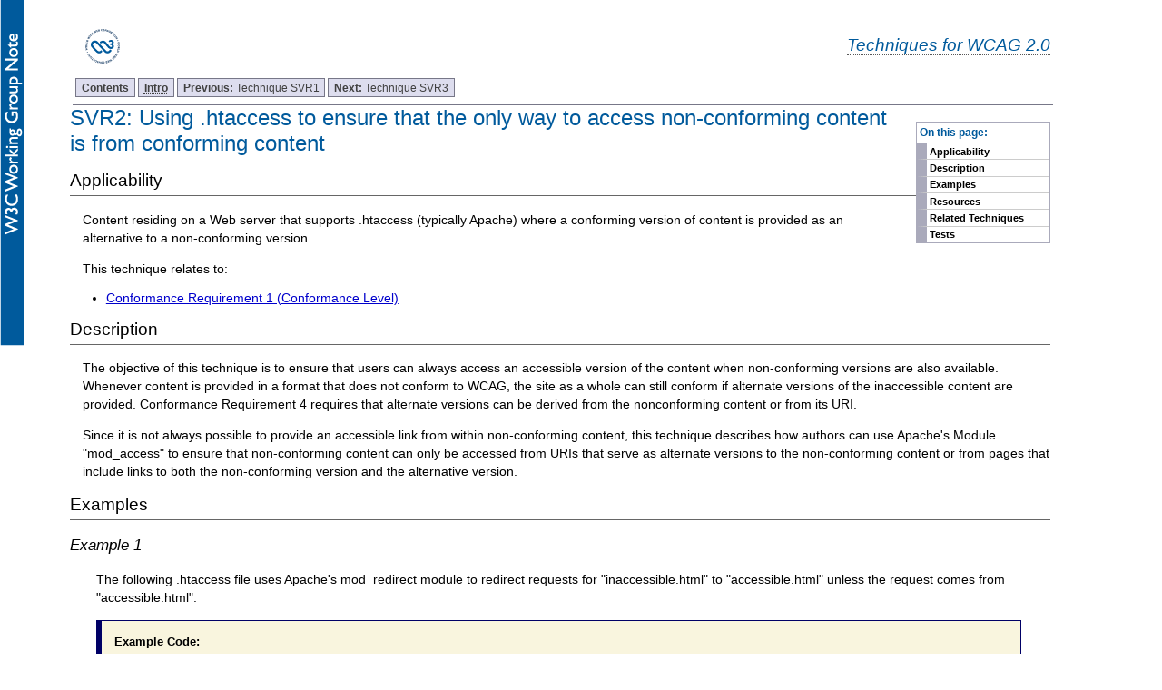

--- FILE ---
content_type: text/html; charset=utf-8
request_url: https://www.w3.org/TR/2013/NOTE-WCAG20-TECHS-20130905/SVR2.html
body_size: 3020
content:
<?xml version="1.0" encoding="UTF-8"?>
<!DOCTYPE html
  PUBLIC "-//W3C//DTD XHTML 1.0 Transitional//EN" "http://www.w3.org/TR/xhtml1/DTD/xhtml1-transitional.dtd">
<html xmlns="http://www.w3.org/1999/xhtml" lang="en-US" xml:lang="en-US"><head><title>SVR2: Using .htaccess to ensure that the only way to access non-conforming content is from conforming content | Techniques for WCAG 2.0
              </title><link rel="stylesheet" type="text/css" href="https://www.w3.org/StyleSheets/TR/W3C-WG-NOTE.css" /><link rel="stylesheet" type="text/css" href="additional.css"/><link rel="stylesheet" type="text/css" href="slicenav.css"/></head><body class="slices"><div id="masthead"><p class="logo"><a href="https://www.w3.org/"><img width="72" height="48" alt="W3C" src="https://www.w3.org/Icons/w3c_home" /></a></p><p class="collectiontitle"><a href="./">Techniques for WCAG 2.0</a></p></div><div id="skipnav"><p class="skipnav"><a href="#maincontent">Skip to Content (Press Enter)</a></p></div><a name="top"> </a><!-- TOP NAVIGATION BAR --><ul id="navigation"><li><strong><a href="Overview.html#contents" title="Table of Contents">Contents</a></strong></li><li><strong><a href="intro.html" title="Introduction to Techniques for WCAG 2.0"><abbr title="Introduction">Intro</abbr></a></strong></li><li><a title="SVR1: Implementing automatic redirects on the server side instead of on the&#xA;                    client side" href="SVR1.html"><strong>Previous: </strong>
        Technique SVR1</a></li><li><a title="SVR3: Using HTTP referer to ensure that the only way to access non-conforming content is from conforming content" href="SVR3.html"><strong>Next: </strong>
        Technique SVR3</a></li></ul><div class="navtoc"><p>On this page:</p><ul id="navbar"><li><a href="#SVR2-applicability">Applicability</a></li><li><a href="#SVR2-description">Description</a></li><li><a href="#SVR2-examples">Examples</a></li><li><a href="#SVR2-resources">Resources</a></li><li><a href="#SVR2-related-techs">Related Techniques</a></li><li><a href="#SVR2-tests">Tests</a></li></ul></div><div class="skiptarget"><a id="maincontent">-</a></div> <h1><a name="SVR2" id="SVR2"> </a>SVR2: Using .htaccess to ensure that the only way to access non-conforming content is from conforming content</h1><div class="applicability"><h2 id="SVR2-applicability">Applicability</h2><div class="textbody"><p>Content residing on a Web server that supports .htaccess (typically Apache) where a conforming version of content is provided as an alternative to a non-conforming version.</p></div></div><p class="referenced">This technique relates to:</p><ul><li><a href="https://www.w3.org/TR/2008/REC-WCAG20-20081211/#cc1">
					Conformance Requirement 1 (Conformance Level)
				</a></li></ul><h2 id="SVR2-description">Description</h2><div class="textbody"><p>The objective of this technique is to ensure that users can always access an accessible version of the content when non-conforming versions are also available. Whenever content is provided in a format that does not conform to WCAG, the site as a whole can still conform if alternate versions of the inaccessible content are provided. Conformance Requirement 4 requires that alternate versions can be derived from the nonconforming content or from its URI. 
</p><p>Since it is not always possible to provide an accessible link from within non-conforming content, this technique describes how authors can use Apache's Module "mod_access" to ensure that non-conforming content can only be accessed from URIs that serve as alternate versions to the non-conforming content or from pages that include links to both the non-conforming version and the alternative version.</p></div><h2 class="small-head" id="SVR2-examples">Examples</h2><h3 class="small-head" id="SVR2-ex1">Example 1</h3><div class="example"><div class="textbody"><p>The following .htaccess file uses Apache's mod_redirect module to redirect requests for "inaccessible.html" to "accessible.html" unless the request comes from "accessible.html".</p></div><div class="code"><p><strong>Example Code:</strong></p><pre><code>
# If the request for inaccessible content comes from a file 
# called accessible.html, then set an environment variable that 
# allows the inaccessible version to be displayed.
SetEnvIf Referer .*(accessible.html)$ let_me_in
&lt;FilesMatch ^(inaccessible.html)$&gt;
    Order Deny,Allow
    Deny from all
    Allow from env=let_me_in
&lt;/FilesMatch&gt;

# If the request comes from anyplace but accessible.html, then 
# redirect the error condition to a location where the accessible 
# version resides
ErrorDocument 403 /example_directory/accessible.html
</code></pre></div></div><h3 class="small-head" id="SVR2-ex2">Example 2</h3><div class="example"><div class="textbody"><p>This example assumes a directory structure where documents are available in multiple formats. One of the formats does not meet WCAG at the level claimed and uses the file extension "jna" (Just Not Accessible). All of these files are stored in a folder called "jna" with an .htaccess file which ensures that any direct request for a file with the .jna extension from pages where inaccessible versions are not already available is redirected to an index page that lists all of the available formats.</p></div><div class="code"><p><strong>Example Code:</strong></p><pre><code>
# If the request for inaccessible content comes from a file at 
# http://example.com/documents/index.html, then set an environment 
# variable that allows the inaccessible version to be displayed.
SetEnvIf Referer ^http://example.com/documents/index.html$ let_me_in
&lt;FilesMatch ^(.*\.jna)$&gt;
    Order Deny,Allow
    Deny from all
    Allow from env=let_me_in
&lt;/FilesMatch&gt;

# If the request comes from anyplace but http://example.com/documents/index.html, then 
# redirect the error condition to a location where a link the accessible 
# version resides
ErrorDocument 403 http://example.com/documents/index.html
</code></pre></div></div><h2 id="SVR2-resources">Resources</h2><div class="textbody"><p>Resources are for information purposes only, no endorsement implied.</p><ul><li><p> <a href="http://httpd.apache.org/docs/2.2/mod/mod_env.html">Apache Module mod_env</a> </p></li><li><p> <a href="http://httpd.apache.org/docs/2.2/howto/auth.html">Authentication, Authorization and Access Control</a> </p></li><li><p> <a href="http://httpd.apache.org/docs/2.0/howto/htaccess.html">Apache Tutorial: .htaccess files</a> </p></li></ul></div><h2 id="SVR2-related-techs">Related Techniques</h2><div class="textbody"><ul><li><a href="G136.html">G136: Providing a link at the beginning of a nonconforming Web page that points to a conforming alternate version</a></li><li><a href="G190.html">G190: Providing a link adjacent to or associated with a non-conforming object that links to a conforming alternate version</a></li><li><a href="SVR3.html">SVR3: Using HTTP referer to ensure that the only way to access non-conforming content is from conforming content</a></li><li><a href="SVR4.html">SVR4: Allowing users to provide preferences for the display of conforming alternate versions</a></li><li><a href="C29.html">C29: Using a style switcher to provide a conforming alternate version</a></li></ul></div><h2 id="SVR2-tests">Tests</h2><div class="textbody"><h3 class="small-head" id="SVR2-procedure">Procedure</h3><ol class="enumar"><li><p>Identify pages that do not conform to WCAG at the conformance Level claimed where accessible alternatives are served based on the use of .htaccess files.
    </p></li><li><p>Visit the URI of the non-conforming content.
    </p></li><li><p>Verify that the resulting page is one of the following:</p><ol class="enumla"><li><p>a <a href="https://www.w3.org/TR/2008/REC-WCAG20-20081211/#conforming-alternate-versiondef">conforming alternate version</a> for the non-conforming content</p></li><li><p>a page that includes a link to both the conforming alternate version and the non-conforming content</p></li></ol></li></ol><h3 class="small-head" id="SVR2-results">Expected Results</h3><ul><li><p>Check #3.1 or #3.2 is true.</p></li></ul><p>If this is a sufficient technique for a success criterion, failing this test procedure does not necessarily mean that the success criterion has not been satisfied in some other way, only that this technique has not been successfully implemented and can not be used to claim conformance.</p></div><div><h2>Techniques are Informative</h2><p>Techniques are informative—that means they are not required. The basis for determining conformance to WCAG 2.0 is the success criteria from the <a href="https://www.w3.org/TR/WCAG20/">WCAG 2.0 standard</a>—not the techniques. For important information about techniques, please see the <a href="https://www.w3.org/TR/2013/NOTE-UNDERSTANDING-WCAG20-20130905/understanding-techniques.html">Understanding Techniques for WCAG Success Criteria</a> section of Understanding WCAG 2.0.</p></div><!-- BOTTOM NAVIGATION BAR --><ul id="navigationbottom"><li><strong><a href="#top">Top</a></strong></li><li><strong><a href="Overview.html#contents" title="Table of Contents">Contents</a></strong></li><li><strong><a href="intro.html" title="Introduction to Techniques for WCAG 2.0"><abbr title="Introduction">Intro</abbr></a></strong></li><li><a title="SVR1: Implementing automatic redirects on the server side instead of on the&#xA;                    client side" href="SVR1.html"><strong>Previous: </strong>
        Technique SVR1</a></li><li><a title="SVR3: Using HTTP referer to ensure that the only way to access non-conforming content is from conforming content" href="SVR3.html"><strong>Next: </strong>
        Technique SVR3</a></li></ul><div class="footer"><p class="copyright">This Web page is part of <a href="Overview.html">Techniques and Failures for Web Content Accessibility Guidelines 2.0</a>. The entire document is also available as a <a href="complete.html">single HTML file</a>. See the <a href="https://www.w3.org/WAI/intro/wcag20">The WCAG 2.0 Documents</a> for an explanation of how this document fits in with other Web Content Accessibility Guidelines (WCAG) 2.0 documents. <span class="diff-add"><span>To send public comments, please follow the <a href="https://www.w3.org/WAI/WCAG20/comments/">Instructions for Commenting on WCAG 2.0 Documents</a>.</span></span></p><p class="copyright"><a href="https://www.w3.org/Consortium/Legal/ipr-notice#Copyright">Copyright</a> © 2013 <a href="https://www.w3.org/"><acronym title="World Wide Web Consortium">W3C</acronym></a><sup>®</sup> (<a href="http://www.csail.mit.edu/"><acronym title="Massachusetts Institute of Technology">MIT</acronym></a>, <a href="http://www.ercim.eu/"><acronym title="European Research Consortium for Informatics and Mathematics">ERCIM</acronym></a>, <a href="http://www.keio.ac.jp/">Keio</a>, <a href="http://ev.buaa.edu.cn/">Beihang</a>), All Rights Reserved. W3C <a href="https://www.w3.org/Consortium/Legal/ipr-notice#Legal_Disclaimer">liability</a>, <a href="https://www.w3.org/Consortium/Legal/ipr-notice#W3C_Trademarks">trademark</a> and <a href="https://www.w3.org/Consortium/Legal/copyright-documents">document use</a> rules apply.</p></div></body></html>